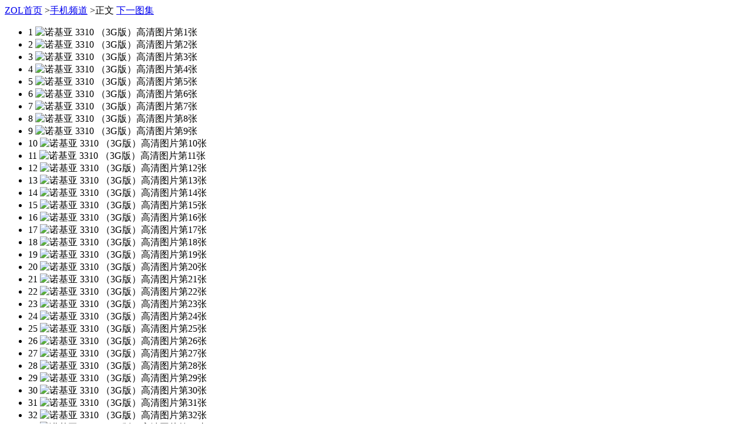

--- FILE ---
content_type: text/html; charset=gbk
request_url: https://mobile.zol.com.cn/slide/661/6615384_1.html
body_size: 7905
content:
<!DOCTYPE html PUBLIC "-//W3C//DTD XHTML 1.0 Transitional//EN" "http://www.w3.org/TR/xhtml1/DTD/xhtml1-transitional.dtd">
<html xmlns="http://www.w3.org/1999/xhtml">
<head>
  
<meta http-equiv="Content-Type" charset="GBK">
<meta http-equiv="imagetoolbar" content="no">
<title>诺基亚 3310 （3G版）【高清图】不适合老人用?34图看懂诺基亚3310 3G版-手机频道</title>
<meta name="keywords" content="诺基亚 3310 （3G版）高清图片">
<meta name="description" content="【中关村在线】为您精选34张诺基亚 3310 （3G版）高清图片，包括诺基亚 3310 （3G版）局部细节图、诺基亚 3310 （3G版）拍照效果图、诺基亚 3310 （3G版）界面图、诺基亚 3310 （3G版）整体外观图等海量高清美图供您欣赏，链接更多点击中关村在线！">
<script type="text/javascript" src="//icon.zol-img.com.cn/getcook.js?2015"></script>
<link href="//icon.zol-img.com.cn/article/css/slide2017.css" rel="stylesheet" />
<meta http-equiv="mobile-agent" content="format=html5; url= //m.zol.com.cn/slide/6615384.html"/><script type="text/javascript">
if(/AppleWebKit.*Mobile/i.test(navigator.userAgent) || (/MIDP|SymbianOS|NOKIA|SAMSUNG|LG|NEC|TCL|Alcatel|BIRD|DBTEL|Dopod|PHILIPS|HAIER|LENOVO|MOT-|Nokia|SonyEricsson|SIE-|Amoi|ZTE/.test(navigator.userAgent))){
if(window.location.href.indexOf("?via=")<0){
try{
if(/Android|Windows Phone|webOS|iPhone|iPod|BlackBerry/i.test(navigator.userAgent)){
var tmp = location.href.match(/([0-9]+)_1.html/i);
window.location.href="//m.zol.com.cn/slide/"+ tmp["1"]+".html?via=slide";
}
}catch(e){}
}
}
</script><script>
var tokens = 'd3f406240453d3bb7594a48d2f5eb7f1';
var __publicNavWidth=1200;
document.domain     = "zol.com.cn";
var contentShrot     = "17年前的2000年10月，诺基亚发布了黑白屏幕的诺基亚3310，这款手机的全球销量超1亿部，创下当时的记录，也是诺基亚经典机型之一。17年后，这款经典的给很多人留下美好回忆的诺基亚3310升级后重新回归市场，一起来看下";
var isLongCon         = true;
var showPro         = false;
var comment_url = '//comments.zol.com.cn/iframe_comment_live15.php?pagesize=20&kindid=12&articleid=6615384&from=45&floormax=1';
var temp_doc_root_id = 6615384;
var slidePicDetail = {"totalNum":34,"list":[{"picId":"65848","indexImgSrc":"https:\/\/doc-fd.zol-img.com.cn\/g5\/M00\/09\/06\/ChMkJ1nupFeId0PXAACFQrA-rVsAAhgcwKO9mEAAIVa670.jpg","smallImgSrc":"https:\/\/doc-fd.zol-img.com.cn\/t_s92x67c2\/g5\/M00\/09\/06\/ChMkJ1nupFeId0PXAACFQrA-rVsAAhgcwKO9mEAAIVa670.jpg","smallImgAlt":"","originImgSrc":"https:\/\/doc-fd.zol-img.com.cn\/g5\/M00\/09\/06\/ChMkJ1nupFeId0PXAACFQrA-rVsAAhgcwKO9mEAAIVa670.jpg","imgWidth":0,"imgHeight":0},{"picId":"65847","indexImgSrc":"https:\/\/doc-fd.zol-img.com.cn\/g5\/M00\/09\/06\/ChMkJ1nupFeIcWDZAADB1lQokU0AAhgcwKOGlUAAMHu917.jpg","smallImgSrc":"https:\/\/doc-fd.zol-img.com.cn\/t_s92x67c2\/g5\/M00\/09\/06\/ChMkJ1nupFeIcWDZAADB1lQokU0AAhgcwKOGlUAAMHu917.jpg","smallImgAlt":"","originImgSrc":"https:\/\/doc-fd.zol-img.com.cn\/g5\/M00\/09\/06\/ChMkJ1nupFeIcWDZAADB1lQokU0AAhgcwKOGlUAAMHu917.jpg","imgWidth":0,"imgHeight":0},{"picId":"65850","indexImgSrc":"https:\/\/doc-fd.zol-img.com.cn\/g5\/M00\/09\/06\/ChMkJ1nupFeIdzveAAGksiiqy1sAAhgcwKQhDgAAaTK828.jpg","smallImgSrc":"https:\/\/doc-fd.zol-img.com.cn\/t_s92x67c2\/g5\/M00\/09\/06\/ChMkJ1nupFeIdzveAAGksiiqy1sAAhgcwKQhDgAAaTK828.jpg","smallImgAlt":"","originImgSrc":"https:\/\/doc-fd.zol-img.com.cn\/g5\/M00\/09\/06\/ChMkJ1nupFeIdzveAAGksiiqy1sAAhgcwKQhDgAAaTK828.jpg","imgWidth":0,"imgHeight":0},{"picId":"65849","indexImgSrc":"https:\/\/doc-fd.zol-img.com.cn\/g5\/M00\/09\/06\/ChMkJ1nupFeIfPBJAAEIZZFQ368AAhgcwKPe7sAAQh9480.jpg","smallImgSrc":"https:\/\/doc-fd.zol-img.com.cn\/t_s92x67c2\/g5\/M00\/09\/06\/ChMkJ1nupFeIfPBJAAEIZZFQ368AAhgcwKPe7sAAQh9480.jpg","smallImgAlt":"","originImgSrc":"https:\/\/doc-fd.zol-img.com.cn\/g5\/M00\/09\/06\/ChMkJ1nupFeIfPBJAAEIZZFQ368AAhgcwKPe7sAAQh9480.jpg","imgWidth":0,"imgHeight":0},{"picId":"65852","indexImgSrc":"https:\/\/doc-fd.zol-img.com.cn\/g5\/M00\/09\/06\/ChMkJlnupFiIZAx0AAD0Kspk0ZUAAhgcwKTiaAAAPRC410.jpg","smallImgSrc":"https:\/\/doc-fd.zol-img.com.cn\/t_s92x67c2\/g5\/M00\/09\/06\/ChMkJlnupFiIZAx0AAD0Kspk0ZUAAhgcwKTiaAAAPRC410.jpg","smallImgAlt":"","originImgSrc":"https:\/\/doc-fd.zol-img.com.cn\/g5\/M00\/09\/06\/ChMkJlnupFiIZAx0AAD0Kspk0ZUAAhgcwKTiaAAAPRC410.jpg","imgWidth":0,"imgHeight":0},{"picId":"65851","indexImgSrc":"https:\/\/doc-fd.zol-img.com.cn\/g5\/M00\/09\/06\/ChMkJlnupFiICPxsAADfAefzmZsAAhgcwKSqocAAN8Z170.jpg","smallImgSrc":"https:\/\/doc-fd.zol-img.com.cn\/t_s92x67c2\/g5\/M00\/09\/06\/ChMkJlnupFiICPxsAADfAefzmZsAAhgcwKSqocAAN8Z170.jpg","smallImgAlt":"","originImgSrc":"https:\/\/doc-fd.zol-img.com.cn\/g5\/M00\/09\/06\/ChMkJlnupFiICPxsAADfAefzmZsAAhgcwKSqocAAN8Z170.jpg","imgWidth":0,"imgHeight":0},{"picId":"65853","indexImgSrc":"https:\/\/doc-fd.zol-img.com.cn\/g5\/M00\/09\/06\/ChMkJ1nupFiIENgqAACYk2FObXAAAhgcwKUfeIAAJir344.jpg","smallImgSrc":"https:\/\/doc-fd.zol-img.com.cn\/t_s92x67c2\/g5\/M00\/09\/06\/ChMkJ1nupFiIENgqAACYk2FObXAAAhgcwKUfeIAAJir344.jpg","smallImgAlt":"","originImgSrc":"https:\/\/doc-fd.zol-img.com.cn\/g5\/M00\/09\/06\/ChMkJ1nupFiIENgqAACYk2FObXAAAhgcwKUfeIAAJir344.jpg","imgWidth":0,"imgHeight":0},{"picId":"65855","indexImgSrc":"https:\/\/doc-fd.zol-img.com.cn\/g5\/M00\/09\/06\/ChMkJlnupFiIc253AADYG-YSXoUAAhgcwKV6HAAANgz618.jpg","smallImgSrc":"https:\/\/doc-fd.zol-img.com.cn\/t_s92x67c2\/g5\/M00\/09\/06\/ChMkJlnupFiIc253AADYG-YSXoUAAhgcwKV6HAAANgz618.jpg","smallImgAlt":"","originImgSrc":"https:\/\/doc-fd.zol-img.com.cn\/g5\/M00\/09\/06\/ChMkJlnupFiIc253AADYG-YSXoUAAhgcwKV6HAAANgz618.jpg","imgWidth":0,"imgHeight":0},{"picId":"65854","indexImgSrc":"https:\/\/doc-fd.zol-img.com.cn\/g5\/M00\/09\/06\/ChMkJlnupFiITX4IAAC2SkHZkPkAAhgcwKVMg4AALZi489.jpg","smallImgSrc":"https:\/\/doc-fd.zol-img.com.cn\/t_s92x67c2\/g5\/M00\/09\/06\/ChMkJlnupFiITX4IAAC2SkHZkPkAAhgcwKVMg4AALZi489.jpg","smallImgAlt":"","originImgSrc":"https:\/\/doc-fd.zol-img.com.cn\/g5\/M00\/09\/06\/ChMkJlnupFiITX4IAAC2SkHZkPkAAhgcwKVMg4AALZi489.jpg","imgWidth":0,"imgHeight":0},{"picId":"65856","indexImgSrc":"https:\/\/doc-fd.zol-img.com.cn\/g5\/M00\/09\/06\/ChMkJlnupFmICQHMAADRw4vyCTUAAhgcwKWwKMAANHb929.jpg","smallImgSrc":"https:\/\/doc-fd.zol-img.com.cn\/t_s92x67c2\/g5\/M00\/09\/06\/ChMkJlnupFmICQHMAADRw4vyCTUAAhgcwKWwKMAANHb929.jpg","smallImgAlt":"","originImgSrc":"https:\/\/doc-fd.zol-img.com.cn\/g5\/M00\/09\/06\/ChMkJlnupFmICQHMAADRw4vyCTUAAhgcwKWwKMAANHb929.jpg","imgWidth":0,"imgHeight":0},{"picId":"65858","indexImgSrc":"https:\/\/doc-fd.zol-img.com.cn\/g5\/M00\/09\/06\/ChMkJ1nupFiIFBDFAAEj0L1vB1QAAhgcwKXqIcAASPo391.jpg","smallImgSrc":"https:\/\/doc-fd.zol-img.com.cn\/t_s92x67c2\/g5\/M00\/09\/06\/ChMkJ1nupFiIFBDFAAEj0L1vB1QAAhgcwKXqIcAASPo391.jpg","smallImgAlt":"","originImgSrc":"https:\/\/doc-fd.zol-img.com.cn\/g5\/M00\/09\/06\/ChMkJ1nupFiIFBDFAAEj0L1vB1QAAhgcwKXqIcAASPo391.jpg","imgWidth":0,"imgHeight":0},{"picId":"65857","indexImgSrc":"https:\/\/doc-fd.zol-img.com.cn\/g5\/M00\/09\/06\/ChMkJlnupFmIbGs9AAEJ3vXBi7MAAhgcwKYzG8AAQn2279.jpg","smallImgSrc":"https:\/\/doc-fd.zol-img.com.cn\/t_s92x67c2\/g5\/M00\/09\/06\/ChMkJlnupFmIbGs9AAEJ3vXBi7MAAhgcwKYzG8AAQn2279.jpg","smallImgAlt":"","originImgSrc":"https:\/\/doc-fd.zol-img.com.cn\/g5\/M00\/09\/06\/ChMkJlnupFmIbGs9AAEJ3vXBi7MAAhgcwKYzG8AAQn2279.jpg","imgWidth":0,"imgHeight":0},{"picId":"65859","indexImgSrc":"https:\/\/doc-fd.zol-img.com.cn\/g5\/M00\/09\/06\/ChMkJ1nupFiIX_-pAACfJwYx2SYAAhgcwKZ1mUAAJ8_097.jpg","smallImgSrc":"https:\/\/doc-fd.zol-img.com.cn\/t_s92x67c2\/g5\/M00\/09\/06\/ChMkJ1nupFiIX_-pAACfJwYx2SYAAhgcwKZ1mUAAJ8_097.jpg","smallImgAlt":"","originImgSrc":"https:\/\/doc-fd.zol-img.com.cn\/g5\/M00\/09\/06\/ChMkJ1nupFiIX_-pAACfJwYx2SYAAhgcwKZ1mUAAJ8_097.jpg","imgWidth":0,"imgHeight":0},{"picId":"65860","indexImgSrc":"https:\/\/doc-fd.zol-img.com.cn\/g5\/M00\/09\/06\/ChMkJ1nupFiIHAkxAAEetnbkrhgAAhgcwKadaQAAR7O676.jpg","smallImgSrc":"https:\/\/doc-fd.zol-img.com.cn\/t_s92x67c2\/g5\/M00\/09\/06\/ChMkJ1nupFiIHAkxAAEetnbkrhgAAhgcwKadaQAAR7O676.jpg","smallImgAlt":"","originImgSrc":"https:\/\/doc-fd.zol-img.com.cn\/g5\/M00\/09\/06\/ChMkJ1nupFiIHAkxAAEetnbkrhgAAhgcwKadaQAAR7O676.jpg","imgWidth":0,"imgHeight":0},{"picId":"65861","indexImgSrc":"https:\/\/doc-fd.zol-img.com.cn\/g5\/M00\/09\/06\/ChMkJlnupFmILJnkAACNY69--G4AAhgcwKblHIAAI17343.jpg","smallImgSrc":"https:\/\/doc-fd.zol-img.com.cn\/t_s92x67c2\/g5\/M00\/09\/06\/ChMkJlnupFmILJnkAACNY69--G4AAhgcwKblHIAAI17343.jpg","smallImgAlt":"","originImgSrc":"https:\/\/doc-fd.zol-img.com.cn\/g5\/M00\/09\/06\/ChMkJlnupFmILJnkAACNY69--G4AAhgcwKblHIAAI17343.jpg","imgWidth":0,"imgHeight":0},{"picId":"65862","indexImgSrc":"https:\/\/doc-fd.zol-img.com.cn\/g5\/M00\/09\/06\/ChMkJlnupFmIKje1AABY1M2Rg9IAAhgcwKcIe0AAFjs645.jpg","smallImgSrc":"https:\/\/doc-fd.zol-img.com.cn\/t_s92x67c2\/g5\/M00\/09\/06\/ChMkJlnupFmIKje1AABY1M2Rg9IAAhgcwKcIe0AAFjs645.jpg","smallImgAlt":"","originImgSrc":"https:\/\/doc-fd.zol-img.com.cn\/g5\/M00\/09\/06\/ChMkJlnupFmIKje1AABY1M2Rg9IAAhgcwKcIe0AAFjs645.jpg","imgWidth":0,"imgHeight":0},{"picId":"65864","indexImgSrc":"https:\/\/doc-fd.zol-img.com.cn\/g5\/M00\/09\/06\/ChMkJ1nupFmIERo2AACSUwCaf6YAAhgcwKgEHQAAJJr151.jpg","smallImgSrc":"https:\/\/doc-fd.zol-img.com.cn\/t_s92x67c2\/g5\/M00\/09\/06\/ChMkJ1nupFmIERo2AACSUwCaf6YAAhgcwKgEHQAAJJr151.jpg","smallImgAlt":"","originImgSrc":"https:\/\/doc-fd.zol-img.com.cn\/g5\/M00\/09\/06\/ChMkJ1nupFmIERo2AACSUwCaf6YAAhgcwKgEHQAAJJr151.jpg","imgWidth":0,"imgHeight":0},{"picId":"65863","indexImgSrc":"https:\/\/doc-fd.zol-img.com.cn\/g5\/M00\/09\/06\/ChMkJlnupFmIc86HAAB15j5K_yQAAhgcwKdqAcAAHX-254.jpg","smallImgSrc":"https:\/\/doc-fd.zol-img.com.cn\/t_s92x67c2\/g5\/M00\/09\/06\/ChMkJlnupFmIc86HAAB15j5K_yQAAhgcwKdqAcAAHX-254.jpg","smallImgAlt":"","originImgSrc":"https:\/\/doc-fd.zol-img.com.cn\/g5\/M00\/09\/06\/ChMkJlnupFmIc86HAAB15j5K_yQAAhgcwKdqAcAAHX-254.jpg","imgWidth":0,"imgHeight":0},{"picId":"65865","indexImgSrc":"https:\/\/doc-fd.zol-img.com.cn\/g5\/M00\/09\/06\/ChMkJ1nupFmIB468AABUnMoMPZkAAhgcwKgot8AAFS0906.jpg","smallImgSrc":"https:\/\/doc-fd.zol-img.com.cn\/t_s92x67c2\/g5\/M00\/09\/06\/ChMkJ1nupFmIB468AABUnMoMPZkAAhgcwKgot8AAFS0906.jpg","smallImgAlt":"","originImgSrc":"https:\/\/doc-fd.zol-img.com.cn\/g5\/M00\/09\/06\/ChMkJ1nupFmIB468AABUnMoMPZkAAhgcwKgot8AAFS0906.jpg","imgWidth":0,"imgHeight":0},{"picId":"65866","indexImgSrc":"https:\/\/doc-fd.zol-img.com.cn\/g5\/M00\/09\/06\/ChMkJ1nupFmIB6b5AAC6WLwsbOAAAhgcwKiAPsAALpw615.jpg","smallImgSrc":"https:\/\/doc-fd.zol-img.com.cn\/t_s92x67c2\/g5\/M00\/09\/06\/ChMkJ1nupFmIB6b5AAC6WLwsbOAAAhgcwKiAPsAALpw615.jpg","smallImgAlt":"","originImgSrc":"https:\/\/doc-fd.zol-img.com.cn\/g5\/M00\/09\/06\/ChMkJ1nupFmIB6b5AAC6WLwsbOAAAhgcwKiAPsAALpw615.jpg","imgWidth":0,"imgHeight":0},{"picId":"65868","indexImgSrc":"https:\/\/doc-fd.zol-img.com.cn\/g5\/M00\/09\/06\/ChMkJlnupFmIbRn6AACZj7-zW38AAhgcwKkTVIAAJmn635.jpg","smallImgSrc":"https:\/\/doc-fd.zol-img.com.cn\/t_s92x67c2\/g5\/M00\/09\/06\/ChMkJlnupFmIbRn6AACZj7-zW38AAhgcwKkTVIAAJmn635.jpg","smallImgAlt":"","originImgSrc":"https:\/\/doc-fd.zol-img.com.cn\/g5\/M00\/09\/06\/ChMkJlnupFmIbRn6AACZj7-zW38AAhgcwKkTVIAAJmn635.jpg","imgWidth":0,"imgHeight":0},{"picId":"65867","indexImgSrc":"https:\/\/doc-fd.zol-img.com.cn\/g5\/M00\/09\/06\/ChMkJlnupFmIDEsAAACKVN3nzXwAAhgcwKjwuYAAIps394.jpg","smallImgSrc":"https:\/\/doc-fd.zol-img.com.cn\/t_s92x67c2\/g5\/M00\/09\/06\/ChMkJlnupFmIDEsAAACKVN3nzXwAAhgcwKjwuYAAIps394.jpg","smallImgAlt":"","originImgSrc":"https:\/\/doc-fd.zol-img.com.cn\/g5\/M00\/09\/06\/ChMkJlnupFmIDEsAAACKVN3nzXwAAhgcwKjwuYAAIps394.jpg","imgWidth":0,"imgHeight":0},{"picId":"65869","indexImgSrc":"https:\/\/doc-fd.zol-img.com.cn\/g5\/M00\/09\/06\/ChMkJ1nupFmIVxWcAAC_SVfaxxUAAhgcwKlqVoAAL9h385.jpg","smallImgSrc":"https:\/\/doc-fd.zol-img.com.cn\/t_s92x67c2\/g5\/M00\/09\/06\/ChMkJ1nupFmIVxWcAAC_SVfaxxUAAhgcwKlqVoAAL9h385.jpg","smallImgAlt":"","originImgSrc":"https:\/\/doc-fd.zol-img.com.cn\/g5\/M00\/09\/06\/ChMkJ1nupFmIVxWcAAC_SVfaxxUAAhgcwKlqVoAAL9h385.jpg","imgWidth":0,"imgHeight":0},{"picId":"65871","indexImgSrc":"https:\/\/doc-fd.zol-img.com.cn\/g5\/M00\/09\/06\/ChMkJlnupFqIbIJYAABzLggnWyMAAhgcwKoOxYAAHNG313.jpg","smallImgSrc":"https:\/\/doc-fd.zol-img.com.cn\/t_s92x67c2\/g5\/M00\/09\/06\/ChMkJlnupFqIbIJYAABzLggnWyMAAhgcwKoOxYAAHNG313.jpg","smallImgAlt":"","originImgSrc":"https:\/\/doc-fd.zol-img.com.cn\/g5\/M00\/09\/06\/ChMkJlnupFqIbIJYAABzLggnWyMAAhgcwKoOxYAAHNG313.jpg","imgWidth":0,"imgHeight":0},{"picId":"65870","indexImgSrc":"https:\/\/doc-fd.zol-img.com.cn\/g5\/M00\/09\/06\/ChMkJ1nupFmIK0IvAABlfiJQCU4AAhgcwKn1YAAAGWW413.jpg","smallImgSrc":"https:\/\/doc-fd.zol-img.com.cn\/t_s92x67c2\/g5\/M00\/09\/06\/ChMkJ1nupFmIK0IvAABlfiJQCU4AAhgcwKn1YAAAGWW413.jpg","smallImgAlt":"","originImgSrc":"https:\/\/doc-fd.zol-img.com.cn\/g5\/M00\/09\/06\/ChMkJ1nupFmIK0IvAABlfiJQCU4AAhgcwKn1YAAAGWW413.jpg","imgWidth":0,"imgHeight":0},{"picId":"65872","indexImgSrc":"https:\/\/doc-fd.zol-img.com.cn\/g5\/M00\/09\/06\/ChMkJlnupFqIIBHqAABsQjffwIYAAhgcwKpUWkAAGxa782.jpg","smallImgSrc":"https:\/\/doc-fd.zol-img.com.cn\/t_s92x67c2\/g5\/M00\/09\/06\/ChMkJlnupFqIIBHqAABsQjffwIYAAhgcwKpUWkAAGxa782.jpg","smallImgAlt":"","originImgSrc":"https:\/\/doc-fd.zol-img.com.cn\/g5\/M00\/09\/06\/ChMkJlnupFqIIBHqAABsQjffwIYAAhgcwKpUWkAAGxa782.jpg","imgWidth":0,"imgHeight":0},{"picId":"65874","indexImgSrc":"https:\/\/doc-fd.zol-img.com.cn\/g5\/M00\/09\/06\/ChMkJlnupFqIUUdqAADsM5_-O-0AAhgcwKrY7QAAOxL306.jpg","smallImgSrc":"https:\/\/doc-fd.zol-img.com.cn\/t_s92x67c2\/g5\/M00\/09\/06\/ChMkJlnupFqIUUdqAADsM5_-O-0AAhgcwKrY7QAAOxL306.jpg","smallImgAlt":"","originImgSrc":"https:\/\/doc-fd.zol-img.com.cn\/g5\/M00\/09\/06\/ChMkJlnupFqIUUdqAADsM5_-O-0AAhgcwKrY7QAAOxL306.jpg","imgWidth":0,"imgHeight":0},{"picId":"65873","indexImgSrc":"https:\/\/doc-fd.zol-img.com.cn\/g5\/M00\/09\/06\/ChMkJ1nupFmIDXM9AACSvSBeTG8AAhgcwKq0N8AAJLV549.jpg","smallImgSrc":"https:\/\/doc-fd.zol-img.com.cn\/t_s92x67c2\/g5\/M00\/09\/06\/ChMkJ1nupFmIDXM9AACSvSBeTG8AAhgcwKq0N8AAJLV549.jpg","smallImgAlt":"","originImgSrc":"https:\/\/doc-fd.zol-img.com.cn\/g5\/M00\/09\/06\/ChMkJ1nupFmIDXM9AACSvSBeTG8AAhgcwKq0N8AAJLV549.jpg","imgWidth":0,"imgHeight":0},{"picId":"65875","indexImgSrc":"https:\/\/doc-fd.zol-img.com.cn\/g5\/M00\/09\/06\/ChMkJ1nupFmIQUg2AADnuCeo6LwAAhgcwKsT_8AAOfQ013.jpg","smallImgSrc":"https:\/\/doc-fd.zol-img.com.cn\/t_s92x67c2\/g5\/M00\/09\/06\/ChMkJ1nupFmIQUg2AADnuCeo6LwAAhgcwKsT_8AAOfQ013.jpg","smallImgAlt":"","originImgSrc":"https:\/\/doc-fd.zol-img.com.cn\/g5\/M00\/09\/06\/ChMkJ1nupFmIQUg2AADnuCeo6LwAAhgcwKsT_8AAOfQ013.jpg","imgWidth":0,"imgHeight":0},{"picId":"65876","indexImgSrc":"https:\/\/doc-fd.zol-img.com.cn\/g5\/M00\/09\/06\/ChMkJlnupF6ICrMVAAD-NjlKY84AAhgcwK7atUAAP5O391.jpg","smallImgSrc":"https:\/\/doc-fd.zol-img.com.cn\/t_s92x67c2\/g5\/M00\/09\/06\/ChMkJlnupF6ICrMVAAD-NjlKY84AAhgcwK7atUAAP5O391.jpg","smallImgAlt":"","originImgSrc":"https:\/\/doc-fd.zol-img.com.cn\/g5\/M00\/09\/06\/ChMkJlnupF6ICrMVAAD-NjlKY84AAhgcwK7atUAAP5O391.jpg","imgWidth":0,"imgHeight":0},{"picId":"65877","indexImgSrc":"https:\/\/doc-fd.zol-img.com.cn\/g5\/M00\/09\/06\/ChMkJlnupF-ILulbAADbOyoN6HYAAhgcwLfR3cAANtT633.jpg","smallImgSrc":"https:\/\/doc-fd.zol-img.com.cn\/t_s92x67c2\/g5\/M00\/09\/06\/ChMkJlnupF-ILulbAADbOyoN6HYAAhgcwLfR3cAANtT633.jpg","smallImgAlt":"","originImgSrc":"https:\/\/doc-fd.zol-img.com.cn\/g5\/M00\/09\/06\/ChMkJlnupF-ILulbAADbOyoN6HYAAhgcwLfR3cAANtT633.jpg","imgWidth":0,"imgHeight":0},{"picId":"65878","indexImgSrc":"https:\/\/doc-fd.zol-img.com.cn\/g5\/M00\/09\/06\/ChMkJ1nupF-IZB3CAADiTNDaUJcAAhgcwLgIsoAAOJk624.jpg","smallImgSrc":"https:\/\/doc-fd.zol-img.com.cn\/t_s92x67c2\/g5\/M00\/09\/06\/ChMkJ1nupF-IZB3CAADiTNDaUJcAAhgcwLgIsoAAOJk624.jpg","smallImgAlt":"","originImgSrc":"https:\/\/doc-fd.zol-img.com.cn\/g5\/M00\/09\/06\/ChMkJ1nupF-IZB3CAADiTNDaUJcAAhgcwLgIsoAAOJk624.jpg","imgWidth":0,"imgHeight":0},{"picId":"65879","indexImgSrc":"https:\/\/doc-fd.zol-img.com.cn\/g5\/M00\/09\/06\/ChMkJ1nupGGIUV8HAADRjDP1HbsAAhgcwLoQyYAANGk241.jpg","smallImgSrc":"https:\/\/doc-fd.zol-img.com.cn\/t_s92x67c2\/g5\/M00\/09\/06\/ChMkJ1nupGGIUV8HAADRjDP1HbsAAhgcwLoQyYAANGk241.jpg","smallImgAlt":"","originImgSrc":"https:\/\/doc-fd.zol-img.com.cn\/g5\/M00\/09\/06\/ChMkJ1nupGGIUV8HAADRjDP1HbsAAhgcwLoQyYAANGk241.jpg","imgWidth":0,"imgHeight":0},{"picId":"65880","indexImgSrc":"https:\/\/doc-fd.zol-img.com.cn\/g5\/M00\/09\/06\/ChMkJlnupGOIb6-aAADel9uiFYIAAhgcwLvjoYAAN6v933.jpg","smallImgSrc":"https:\/\/doc-fd.zol-img.com.cn\/t_s92x67c2\/g5\/M00\/09\/06\/ChMkJlnupGOIb6-aAADel9uiFYIAAhgcwLvjoYAAN6v933.jpg","smallImgAlt":"","originImgSrc":"https:\/\/doc-fd.zol-img.com.cn\/g5\/M00\/09\/06\/ChMkJlnupGOIb6-aAADel9uiFYIAAhgcwLvjoYAAN6v933.jpg","imgWidth":0,"imgHeight":0}]};var slidePicTitle = "【高清图片】不适合老人用?34图看懂诺基亚3310 3G版######-ZOL手机频道";</script>
<script type="text/javascript">var temp_next_group_url="/slide/661/6614530_1.html";var temp_prev_group_url="/slide/661/6615844_1.html";var temp_class_id="74";var temp_document_id="6615384";var temp_pic_width="";var temp_pic_height="";var temp_pic_index="";var temp_total_num="";var temp_root_url="//mobile.zol.com.cn/661/6615384.html";var temp_doc_exttag="2017,2018";var temp_rel_hardware_id="1184134";var temp_doc_class_tag_ids="11637,12454,13423,13479,13480";var temp_title="不适合老人用?34图看懂诺基亚3310 3G版";</script>
</head>
<script type="text/javascript" src="//p.zol-img.com.cn/link/article_pics.js?123"></script>

<body>
<!--head-->
<div class="see-head clearfix">
<div class="fl clearfix crumb-l-hide">
<div class="crumb-left">
<a href="//www.zol.com.cn" target="_blank" class="logo">ZOL首页</a> &gt;<a href="//mobile.zol.com.cn" target="_blank">手机频道</a> &gt;<span>正文</span><!--tt-->
<a href="/slide/661/6614530_1.html" class="tutie" target='_blank'>下一图集</a>

</div>
<div class="thumb">
<!--切换缩略图   -->
<ul class="thumb-list">
<li class="rels" relnow="1">
<label>1</label>
<span><i></i><img alt="诺基亚 3310 （3G版）高清图片第1张" .src="https://doc-fd.zol-img.com.cn/t_s92x67c2/g5/M00/09/06/ChMkJ1nupFeId0PXAACFQrA-rVsAAhgcwKO9mEAAIVa670.jpg" width="92" height="67"></span>
</li><li class="rels" relnow="2">
<label>2</label>
<span><i></i><img alt="诺基亚 3310 （3G版）高清图片第2张" .src="https://doc-fd.zol-img.com.cn/t_s92x67c2/g5/M00/09/06/ChMkJ1nupFeIcWDZAADB1lQokU0AAhgcwKOGlUAAMHu917.jpg" width="92" height="67"></span>
</li><li class="rels" relnow="3">
<label>3</label>
<span><i></i><img alt="诺基亚 3310 （3G版）高清图片第3张" .src="https://doc-fd.zol-img.com.cn/t_s92x67c2/g5/M00/09/06/ChMkJ1nupFeIdzveAAGksiiqy1sAAhgcwKQhDgAAaTK828.jpg" width="92" height="67"></span>
</li><li class="rels" relnow="4">
<label>4</label>
<span><i></i><img alt="诺基亚 3310 （3G版）高清图片第4张" .src="https://doc-fd.zol-img.com.cn/t_s92x67c2/g5/M00/09/06/ChMkJ1nupFeIfPBJAAEIZZFQ368AAhgcwKPe7sAAQh9480.jpg" width="92" height="67"></span>
</li><li class="rels" relnow="5">
<label>5</label>
<span><i></i><img alt="诺基亚 3310 （3G版）高清图片第5张" .src="https://doc-fd.zol-img.com.cn/t_s92x67c2/g5/M00/09/06/ChMkJlnupFiIZAx0AAD0Kspk0ZUAAhgcwKTiaAAAPRC410.jpg" width="92" height="67"></span>
</li><li class="rels hideTop hideShow" relnow="6">
<label>6</label>
<span><i></i><img alt="诺基亚 3310 （3G版）高清图片第6张" .src="https://doc-fd.zol-img.com.cn/t_s92x67c2/g5/M00/09/06/ChMkJlnupFiICPxsAADfAefzmZsAAhgcwKSqocAAN8Z170.jpg" width="92" height="67"></span>
</li><li class="rels hideTop hideShow" relnow="7">
<label>7</label>
<span><i></i><img alt="诺基亚 3310 （3G版）高清图片第7张" .src="https://doc-fd.zol-img.com.cn/t_s92x67c2/g5/M00/09/06/ChMkJ1nupFiIENgqAACYk2FObXAAAhgcwKUfeIAAJir344.jpg" width="92" height="67"></span>
</li><li class="rels hideTop hideShow" relnow="8">
<label>8</label>
<span><i></i><img alt="诺基亚 3310 （3G版）高清图片第8张" .src="https://doc-fd.zol-img.com.cn/t_s92x67c2/g5/M00/09/06/ChMkJlnupFiIc253AADYG-YSXoUAAhgcwKV6HAAANgz618.jpg" width="92" height="67"></span>
</li><li class="rels hideTop hideShow" relnow="9">
<label>9</label>
<span><i></i><img alt="诺基亚 3310 （3G版）高清图片第9张" .src="https://doc-fd.zol-img.com.cn/t_s92x67c2/g5/M00/09/06/ChMkJlnupFiITX4IAAC2SkHZkPkAAhgcwKVMg4AALZi489.jpg" width="92" height="67"></span>
</li><li class="rels hideTop hideShow" relnow="10">
<label>10</label>
<span><i></i><img alt="诺基亚 3310 （3G版）高清图片第10张" .src="https://doc-fd.zol-img.com.cn/t_s92x67c2/g5/M00/09/06/ChMkJlnupFmICQHMAADRw4vyCTUAAhgcwKWwKMAANHb929.jpg" width="92" height="67"></span>
</li><li class="rels hideTop hideShow" relnow="11">
<label>11</label>
<span><i></i><img alt="诺基亚 3310 （3G版）高清图片第11张" .src="https://doc-fd.zol-img.com.cn/t_s92x67c2/g5/M00/09/06/ChMkJ1nupFiIFBDFAAEj0L1vB1QAAhgcwKXqIcAASPo391.jpg" width="92" height="67"></span>
</li><li class="rels hideTop hideShow" relnow="12">
<label>12</label>
<span><i></i><img alt="诺基亚 3310 （3G版）高清图片第12张" .src="https://doc-fd.zol-img.com.cn/t_s92x67c2/g5/M00/09/06/ChMkJlnupFmIbGs9AAEJ3vXBi7MAAhgcwKYzG8AAQn2279.jpg" width="92" height="67"></span>
</li><li class="rels hideTop hideShow" relnow="13">
<label>13</label>
<span><i></i><img alt="诺基亚 3310 （3G版）高清图片第13张" .src="https://doc-fd.zol-img.com.cn/t_s92x67c2/g5/M00/09/06/ChMkJ1nupFiIX_-pAACfJwYx2SYAAhgcwKZ1mUAAJ8_097.jpg" width="92" height="67"></span>
</li><li class="rels hideTop hideShow" relnow="14">
<label>14</label>
<span><i></i><img alt="诺基亚 3310 （3G版）高清图片第14张" .src="https://doc-fd.zol-img.com.cn/t_s92x67c2/g5/M00/09/06/ChMkJ1nupFiIHAkxAAEetnbkrhgAAhgcwKadaQAAR7O676.jpg" width="92" height="67"></span>
</li><li class="rels hideTop hideShow" relnow="15">
<label>15</label>
<span><i></i><img alt="诺基亚 3310 （3G版）高清图片第15张" .src="https://doc-fd.zol-img.com.cn/t_s92x67c2/g5/M00/09/06/ChMkJlnupFmILJnkAACNY69--G4AAhgcwKblHIAAI17343.jpg" width="92" height="67"></span>
</li><li class="rels hideTop hideShow" relnow="16">
<label>16</label>
<span><i></i><img alt="诺基亚 3310 （3G版）高清图片第16张" .src="https://doc-fd.zol-img.com.cn/t_s92x67c2/g5/M00/09/06/ChMkJlnupFmIKje1AABY1M2Rg9IAAhgcwKcIe0AAFjs645.jpg" width="92" height="67"></span>
</li><li class="rels hideTop hideShow" relnow="17">
<label>17</label>
<span><i></i><img alt="诺基亚 3310 （3G版）高清图片第17张" .src="https://doc-fd.zol-img.com.cn/t_s92x67c2/g5/M00/09/06/ChMkJ1nupFmIERo2AACSUwCaf6YAAhgcwKgEHQAAJJr151.jpg" width="92" height="67"></span>
</li><li class="rels hideTop hideShow" relnow="18">
<label>18</label>
<span><i></i><img alt="诺基亚 3310 （3G版）高清图片第18张" .src="https://doc-fd.zol-img.com.cn/t_s92x67c2/g5/M00/09/06/ChMkJlnupFmIc86HAAB15j5K_yQAAhgcwKdqAcAAHX-254.jpg" width="92" height="67"></span>
</li><li class="rels hideTop hideShow" relnow="19">
<label>19</label>
<span><i></i><img alt="诺基亚 3310 （3G版）高清图片第19张" .src="https://doc-fd.zol-img.com.cn/t_s92x67c2/g5/M00/09/06/ChMkJ1nupFmIB468AABUnMoMPZkAAhgcwKgot8AAFS0906.jpg" width="92" height="67"></span>
</li><li class="rels hideTop hideShow" relnow="20">
<label>20</label>
<span><i></i><img alt="诺基亚 3310 （3G版）高清图片第20张" .src="https://doc-fd.zol-img.com.cn/t_s92x67c2/g5/M00/09/06/ChMkJ1nupFmIB6b5AAC6WLwsbOAAAhgcwKiAPsAALpw615.jpg" width="92" height="67"></span>
</li><li class="rels hideTop hideShow" relnow="21">
<label>21</label>
<span><i></i><img alt="诺基亚 3310 （3G版）高清图片第21张" .src="https://doc-fd.zol-img.com.cn/t_s92x67c2/g5/M00/09/06/ChMkJlnupFmIbRn6AACZj7-zW38AAhgcwKkTVIAAJmn635.jpg" width="92" height="67"></span>
</li><li class="rels hideTop hideShow" relnow="22">
<label>22</label>
<span><i></i><img alt="诺基亚 3310 （3G版）高清图片第22张" .src="https://doc-fd.zol-img.com.cn/t_s92x67c2/g5/M00/09/06/ChMkJlnupFmIDEsAAACKVN3nzXwAAhgcwKjwuYAAIps394.jpg" width="92" height="67"></span>
</li><li class="rels hideTop hideShow" relnow="23">
<label>23</label>
<span><i></i><img alt="诺基亚 3310 （3G版）高清图片第23张" .src="https://doc-fd.zol-img.com.cn/t_s92x67c2/g5/M00/09/06/ChMkJ1nupFmIVxWcAAC_SVfaxxUAAhgcwKlqVoAAL9h385.jpg" width="92" height="67"></span>
</li><li class="rels hideTop hideShow" relnow="24">
<label>24</label>
<span><i></i><img alt="诺基亚 3310 （3G版）高清图片第24张" .src="https://doc-fd.zol-img.com.cn/t_s92x67c2/g5/M00/09/06/ChMkJlnupFqIbIJYAABzLggnWyMAAhgcwKoOxYAAHNG313.jpg" width="92" height="67"></span>
</li><li class="rels hideTop hideShow" relnow="25">
<label>25</label>
<span><i></i><img alt="诺基亚 3310 （3G版）高清图片第25张" .src="https://doc-fd.zol-img.com.cn/t_s92x67c2/g5/M00/09/06/ChMkJ1nupFmIK0IvAABlfiJQCU4AAhgcwKn1YAAAGWW413.jpg" width="92" height="67"></span>
</li><li class="rels hideTop hideShow" relnow="26">
<label>26</label>
<span><i></i><img alt="诺基亚 3310 （3G版）高清图片第26张" .src="https://doc-fd.zol-img.com.cn/t_s92x67c2/g5/M00/09/06/ChMkJlnupFqIIBHqAABsQjffwIYAAhgcwKpUWkAAGxa782.jpg" width="92" height="67"></span>
</li><li class="rels hideTop hideShow" relnow="27">
<label>27</label>
<span><i></i><img alt="诺基亚 3310 （3G版）高清图片第27张" .src="https://doc-fd.zol-img.com.cn/t_s92x67c2/g5/M00/09/06/ChMkJlnupFqIUUdqAADsM5_-O-0AAhgcwKrY7QAAOxL306.jpg" width="92" height="67"></span>
</li><li class="rels hideTop hideShow" relnow="28">
<label>28</label>
<span><i></i><img alt="诺基亚 3310 （3G版）高清图片第28张" .src="https://doc-fd.zol-img.com.cn/t_s92x67c2/g5/M00/09/06/ChMkJ1nupFmIDXM9AACSvSBeTG8AAhgcwKq0N8AAJLV549.jpg" width="92" height="67"></span>
</li><li class="rels hideTop hideShow" relnow="29">
<label>29</label>
<span><i></i><img alt="诺基亚 3310 （3G版）高清图片第29张" .src="https://doc-fd.zol-img.com.cn/t_s92x67c2/g5/M00/09/06/ChMkJ1nupFmIQUg2AADnuCeo6LwAAhgcwKsT_8AAOfQ013.jpg" width="92" height="67"></span>
</li><li class="rels hideTop hideShow" relnow="30">
<label>30</label>
<span><i></i><img alt="诺基亚 3310 （3G版）高清图片第30张" .src="https://doc-fd.zol-img.com.cn/t_s92x67c2/g5/M00/09/06/ChMkJlnupF6ICrMVAAD-NjlKY84AAhgcwK7atUAAP5O391.jpg" width="92" height="67"></span>
</li><li class="rels hideTop hideShow" relnow="31">
<label>31</label>
<span><i></i><img alt="诺基亚 3310 （3G版）高清图片第31张" .src="https://doc-fd.zol-img.com.cn/t_s92x67c2/g5/M00/09/06/ChMkJlnupF-ILulbAADbOyoN6HYAAhgcwLfR3cAANtT633.jpg" width="92" height="67"></span>
</li><li class="rels hideTop hideShow" relnow="32">
<label>32</label>
<span><i></i><img alt="诺基亚 3310 （3G版）高清图片第32张" .src="https://doc-fd.zol-img.com.cn/t_s92x67c2/g5/M00/09/06/ChMkJ1nupF-IZB3CAADiTNDaUJcAAhgcwLgIsoAAOJk624.jpg" width="92" height="67"></span>
</li><li class="rels hideTop hideShow" relnow="33">
<label>33</label>
<span><i></i><img alt="诺基亚 3310 （3G版）高清图片第33张" .src="https://doc-fd.zol-img.com.cn/t_s92x67c2/g5/M00/09/06/ChMkJ1nupGGIUV8HAADRjDP1HbsAAhgcwLoQyYAANGk241.jpg" width="92" height="67"></span>
</li><li class="ellipsis">...</li><li class="rels" relnow="34">
<label>34</label>
<span><i></i><img alt="诺基亚 3310 （3G版）高清图片第34张" .src="https://doc-fd.zol-img.com.cn/t_s92x67c2/g5/M00/09/06/ChMkJlnupGOIb6-aAADel9uiFYIAAhgcwLvjoYAAN6v933.jpg" width="92" height="67"></span>
</li>                  
</ul>
<a href="javascript:;" target="_self" class="fold"></a>  
</div>
</div>
<div class="crumb-right clearfix">
<div class="crumb-login fr">
<a href="javascript:;" target="_self" class="login" data-role="user-login" id="user-login">登录</a>&#160;
<span>|</span>&#160;
<a href="//service.zol.com.cn/user/login.php?type=reg" class="login-regist">注册</a>
</div>
<div class="loginUser">
<a href="javascript:;" target="_self" class="userName"></a><span>|</span><a href="javascript:;" target="_self" class="goout">退出</a>
</div>
<div class="crumb-list fr"> <a href="//mobile.zol.com.cn/photo.shtml" target="_blank">更多图集</a><span>|</span><a href="//tupian.zol.com.cn/jingxuan/" target="_blank">图赏精选</a> <span>|</span><a href="//desk.zol.com.cn/pubuliu/" target="_blank">壁纸</a> <span>|</span><a href="//bbs.zol.com.cn/dcbbs/jingxuan/#pic1" target="_blank">人像</a><span>|</span><a href="//tupian.zol.com.cn/tushuo/" target="_blank">图说</a><span>|</span></div>
<div class="crumb-share fr -cur" id="titleShareArea">
<p class=share-hd><i></i>分享</p>
<div style="display: none;" class="bdsharebuttonbox bdshare-button-style0-24" data-tag="bdnew-share" bdtext="" bdurl="" bdpic="" bdSinaPic="https://doc-fd.zol-img.com.cn/t_s92x67c2/g5/M00/09/06/ChMkJ1nupFeId0PXAACFQrA-rVsAAhgcwKO9mEAAIVa670.jpg" data-bd-bind="1493287647380">
<a href="javascript:void(0)" target="_self" onclick="setShareCon(this);" class="bds_weixin" data-cmd="weixin" title="分享到微信">微信</a>
<a href="javascript:void(0)" target="_self" onclick="setShareCon(this);" class="bds_tsina" data-cmd="tsina" title="分享到新浪微博">新浪微博</a>
<a href="javascript:void(0)" target="_self" onclick="setShareCon(this);" class="bds_sqq" data-cmd="sqq" title="分享到腾讯好友">QQ</a>
<a href="javascript:void(0)" target="_self" onclick="setShareCon(this);" class="bds_qzone" data-cmd="qzone" title="分享到QQ空间">QQ空间</a>
</div>

</div>
<a class="crumb-article fr" href="//mobile.zol.com.cn/661/6615384.html"><i></i>文章模式</a>
</div>
</div>
<!--main-->
<div class="see-main" id="see-main">

<div class="see-main-photos clearfix">
<!--    left    -->
<div class="main-show-left">
<div class="show-left-img" >
<!-- 大图 -->
<div id="seeMain">
<div class="big-pic-box loading">
<table style="height:100%;width:100%;">
<tr>
<td align="center" style="width:100%;">
<div class="slider-pic-wrap doc-pro-scroe" id="slidePicWrap" data-scoreid="1">
<img src="" class="main-Img" id="bigPicHome" alt="" >
<div class="big-Txt">
<div class="show-fun-box">    
<div class="show-fun-shar"></div>
<div class="show-fun">
<span class="fun-s1" id="likeBtn"></span>
<span class="fun-s2" id="playBtn"></span>
<span class="fun-s3" id="viewOriginalBtn"></span>
</div>
</div>
<div class="slider-txt-wrap" id="sliderTxtWrap">
<div class="sider-txt-bg">
<div class="pics-progress">
<div class="numerator"></div>                        
<div class="denominator"></div>                    
</div>
<div class="slider-txt" id="sliderTxt" style="bottom: 0px; height: 52px; overflow: hidden;">
<p></p>
<span class="slide-down" id="hideTxt"><i class="icon"></i>隐藏</span>
</div>
</div>
<span class="slide-up" id="showTxt"><i class="icon"></i>显示</span>
</div>
</div> 
<div class="photoarea"><span class="cursor-left"></span><span class="cursor-right"></span></div>
</div>
</td> 
</tr>
</table>
</div>
<div class="show-left-prev" id="prevBtn"></div>
<div class="show-left-next" id="nextBtn"></div>
</div>
<!-- 推荐页面容器 -->
<div id="towMainPage"></div>
<textarea id="recommContent" style="display: none;">
<div class="see-end-main">
<div class="see-end-tit">
<span class="see-end-right"><a href="javascript:;" target="_self" class="see-again"><i></i>再看一次</a><em>|</em><a href="//comment.zol.com.cn/12/6615384_0_0_1.html" target=_blank class="see-comment" id="see-comment"><i></i>评论 (6)</a><em>|</em><a href="javascript:;" target="_self" class="see-like"><i></i>喜欢 (12)</a></span>
<span class="see-end-title2">该图集已浏览完毕</span>
</div>
<div class="everSee clearfix">
<div class="everSee-all">大家都在看</div>
</div>
<!--    图片列表    -->
<ul class="see-gall clearfix">
<li class="see-gall-first" id="last_tip_11179174" >
                    <a href="//mobile.zol.com.cn/slide/1117/11179174_1.html" title="真我Neo8 起源白图赏：白玻璃更显层次，质感狠狠越级" target="_blank" class="seegall-list  bai14">
                        <img src="https://doc-fd.zol-img.com.cn/t_s180x135/g8/M00/02/01/ChMkLWlnQtCIGaH1AADrFNIlld0AAHI2ACSD3kAAOss736.jpg" alt="真我Neo8 起源白图赏：白玻璃更显层次，质感狠狠越级" width="215" >
                        <div class="seegall-title">
                            <div class="gall-tit">真我Neo8起源白版本图赏</div>
                            <span class="seegall-ico"></span>
                        </div>
                    </a>
                </li><li class="see-gall-first" id="last_tip_11137106" >
                    <a href="//mobile.zol.com.cn/slide/1113/11137106_1.html" title="红魔 11 AIR美图欣赏：透明美学的轻薄电竞旗舰" target="_blank" class="seegall-list  bai14">
                        <img src="https://doc-fd.zol-img.com.cn/t_s180x135/g8/M00/00/0D/ChMkLWleIEaIHEYAAAGpSRV2Vi0AAHDyALrqhEAAalh493.jpg" alt="红魔 11 AIR美图欣赏：透明美学的轻薄电竞旗舰" width="215" >
                        <div class="seegall-title">
                            <div class="gall-tit">红魔 11 AIR新机美图欣赏</div>
                            <span class="seegall-ico"></span>
                        </div>
                    </a>
                </li>
</ul>

<!-- 推荐、排行 -->
</div>

<div class="end-prev" id="endSeeAgain"></div>
<div target="_blank" class="end-next" id="endSeeNext" data-src="#new">
<a href="/slide/661/6614530_1.html" class="end-pics" style="display: none;">
<span class="end-pics-position">
<img src="https://2c.zol-img.com.cn/product/187_100x75/572/cezvmdomdXFz6.jpg" width="160" height="120" alt="努比亚Z17S首发拆解图赏">
<span>下一图集></span>
</span>
</a>
</div>
</textarea>
<!-- end 推荐页面容器 --> </div>
</div>
<!--right-->
<div class="main-show-right open-right" id="d1">
<span class="trigger-bar"> <i></i>
<span>展<br>开<br>评<br>论</span>
</span>
<div class="big-box-right">
<div class="comment-hide">
<div id="pub-sid" style="height: 2.82051px; top: 1.5757px;"></div>
<div class="comment-section" id="pub-box">
<div class="headline clearfix">
<div class="title">
<h1>
<a href="//mobile.zol.com.cn/661/6615384.html" target="_blank">不适合老人用?34图看懂诺基亚3310 3G版</a>
</h1>
</div>

<div class="author">
作者：
<span class="author-name">
<a href="//author.zol.com.cn/wangye/" target="_blank">王彦恩</a>
</span>
&#160;&#160;2017.10.24</div>
<div class="tag-alink"><a target="_blank" href="/detail_13423/">新机上市</a></div><div class="related-Products">相关产品：<a target="_blank" href="//detail.zol.com.cn/cell_phone/index1184134.shtml">诺基亚 3310 （3G版）</a></div></div>
<!--评论  -->
<div class="enjoy-dis">
<iframe id="commentsIframe" name="commentsIframe" src="" frameborder="0" width="300" height="259" scrolling="no"></iframe>
<div class="ad" style="width:320px;height:250px;display:block;margin:20px 0 0 0;">
<script>
var uid = get_cookie('zol_userid');
var commentSrc = '';
 if (uid) {
commentSrc = '//comment.zol.com.cn/12/g6615384.html';
} else {
commentSrc = '//comment.zol.com.cn/12/g6615384.html?u=1';
}

document.getElementById('commentsIframe').src = commentSrc;
  if (!commentSrc) {
document.getElementById('commentsIframe').height=0
  }
</script>
<script>write_ad('ad_slide_pic_right')</script>
</div>
<div class="hot-pics">
<div class="section-header">
<h2><i class="line"></i><span>热门图集</span></h2>
</div>
<ul class="r-pics-list clearfix"><li><a href="//mobile.zol.com.cn/slide/670/6707299_1.html" target="_blank"><img src="https://doc-fd.zol-img.com.cn/t_s96x72/g5/M00/03/0F/ChMkJ1oyVIqIWHf-AAHifxDRG9gAAjKeAPMX8sAAeKX525.jpg" width="100" height="75" alt="三星Bixby竟致懒癌晚期" /><span>三星Bixby竟致懒癌晚期</span></a></li><li><a href="//mobile.zol.com.cn/slide/668/6687407_1.html" target="_blank"><img src="https://doc-fd.zol-img.com.cn/t_s96x72/g5/M00/0C/01/ChMkJ1ohRpCIKuJiAADS6fJth5QAAirDQCPc14AANMB876.jpg" width="100" height="75" alt="手机套餐谁最值 看完秒懂" /><span>手机套餐谁最值 看完秒懂</span></a></li><li><a href="//mobile.zol.com.cn/slide/658/6582265_1.html" target="_blank"><img src="https://doc-fd.zol-img.com.cn/t_s96x72/g5/M00/0F/08/ChMkJ1nNxeyIELFWAAFfo2BkqQEAAg49wIAedUAAV-7759.jpg" width="100" height="75" alt="曝全面屏一加6概念渲染图" /><span>曝全面屏一加6概念渲染图</span></a></li><li><a href="//mobile.zol.com.cn/slide/645/6456022_1.html" target="_blank"><img src="https://2c.zol-img.com.cn/article/14_96x72/894/liPRXBlTI832.jpg" width="100" height="75" alt="勿忘初心iPhone一代拆解图" /><span>勿忘初心iPhone一代拆解图</span></a></li><li><a href="//mobile.zol.com.cn/slide/668/6681473_1.html" target="_blank"><img src="https://doc-fd.zol-img.com.cn/t_s96x72/g5/M00/0A/09/ChMkJ1oe_KGIf4-IAAF817KdQOAAAilCgIBHoAAAXzv159.jpg" width="100" height="75" alt="真有堆料不加价这等好事？" /><span>真有堆料不加价这等好事？</span></a></li><li><a href="//mobile.zol.com.cn/slide/651/6513980_1.html" target="_blank"><img src="https://doc-fd.zol-img.com.cn/t_s96x72/g5/M00/0B/0F/ChMkJlmRgHaIOp7UAAMnf_puD6QAAfq8QGNHR8AAyeX242.jpg" width="100" height="75" alt="传说iPhone 8多图大合集" /><span>传说iPhone 8多图大合集</span></a></li><li><a href="//mobile.zol.com.cn/slide/670/6709220_1.html" target="_blank"><img src="https://doc-fd.zol-img.com.cn/t_s96x72/g5/M00/04/06/ChMkJ1ozqkqID9IPAAKV-p9mTKIAAjMOQGSHRMAApYS484.jpg" width="100" height="75" alt="高科技创意Gif图集锦 " /><span>高科技创意Gif图集锦 </span></a></li><li><a href="//mobile.zol.com.cn/slide/670/6707615_1.html" target="_blank"><img src="https://doc-fd.zol-img.com.cn/t_s96x72/g5/M00/04/02/ChMkJ1ozIoiIObmHAAEohujgxD4AAjLVQEJnlcAASie185.jpg" width="100" height="75" alt="三星S9/S9+工厂CAD图曝光" /><span>三星S9/S9+工厂CAD图曝光</span></a></li><li><a href="//mobile.zol.com.cn/slide/670/6706443_1.html" target="_blank"><img src="https://doc-fd.zol-img.com.cn/t_s96x72/g5/M00/03/0D/ChMkJ1oyIiWINq-BAAIMJXvOQGQAAjKJwIdhR4AAgw9701.jpg" width="100" height="75" alt="续航猛兽 360N6拆解首发" /><span>续航猛兽 360N6拆解首发</span></a></li></ul>
</div>
<div class="ad-foot" style="margin:20px auto;width:320px;height:250px;"><script>write_ad('ad_slide_pic_right2') </script></div>
</div>
</div>
</div>
</div> 
</div>
</div>
</div>
<script>
var bdText2 = bdUrl= bdPic = bdSinaPic = '';
function setShareCon(_self) {
_self = $(_self).parent('.bdsharebuttonbox ');
bdText2     = _self.attr('bdtext')
bdUrl         = _self.attr('bdurl')
bdSinaPic         = _self.attr('bdSinaPic')
}

if (!window.wbUid) { wbUid = "1747383115";}
window._bd_share_config={
"common":{
"bdSnsKey":{"douban":"038da04052b48ba40aa8e0c0f81da2ec","qzone":"99d207b90670adceaaa416b63528d92c","tsina":"4028615622","tqq":"99d207b90670adceaaa416b63528d92c"},
"bdText":bdText2,
"bdMini":"2",
"bdMiniList":false,
"bdPic":bdPic,
"bdStyle":"0",
"bdSize":"24",
"bdUrl":bdUrl,
"bdSign":"off",
"onBeforeClick":function(cmd,config){
return {bdText: bdText2+'（分享自 @ZOL中关村在线）',"bdUrl":bdUrl,"bdPic":bdSinaPic};
}
},
"selectShare" : false,
"share": {
"tag" : "bdnew-share"
}
};
//with(document)0[(getElementsByTagName('head')[0]||body).appendChild(createElement('script')).src='http://bdimg.share.baidu.com/static/api/js/share.js?v=89343201.js?cdnversion='+~(-new Date()/36e5)];

</script>

<script src="//icon.zol-img.com.cn/public/bdshare/static/api/js/share.js?v=89343201.js"></script>
<script language="JavaScript" type="text/javascript" src="//icon.zol-img.com.cn/public/js/web_footc.js"></script>
<script type="text/javascript" src="//icon.zol-img.com.cn/article/js/jquery-1.8.3.min.js"></script>
<script type="text/javascript" src="//icon.zol-img.com.cn/article/js/jquery.mousewheel.js"></script>
<script src="//icon.zol-img.com.cn/group/js/login.js?140421" type="text/javascript" ></script>
<script src="//icon.zol-img.com.cn/article/js/pvd.js"></script>
<script  src="//icon.zol-img.com.cn/article/js/slide-picbook.js" charset="gbk"></script>

--- FILE ---
content_type: application/javascript; charset=gb2312
request_url: https://p.zol-img.com.cn/link/article_pics.js?123
body_size: 4495
content:
if(undefined==adsLoad){var adsBrowser={versions:function(){var a=navigator.userAgent;return{trident:a.indexOf("Trident")>-1,mobile:!!a.match(/AppleWebKit.*Mobile.*/),ios:!!a.match(/\(i[^;]+;( U;)? CPU.+Mac OS X/),android:a.indexOf("Android")>-1,weixin:a.indexOf("MicroMessenger")>-1}}()};var adsFunc=[];var adsLoad=(function(){function a(){}a.prototype={"save":function(b){adsFunc.push(b)},"run":function(){var f=adsFunc.length;var d=[];for(var b=0;b<f;b++){try{if(typeof adsFunc[b]=="function"){adsFunc[b]()}}catch(c){d.push(c)}}adsFunc=[]}};return function(b,c){var d=new a();if("save"==b){if("function"==typeof c){d.save(c)}}else{if("run"==b){d.run()}}return d}})();var adsLoadReady=function(a){var e=!!(window.attachEvent&&!window.opera);var d=/webkit\/(\d+)/i.test(navigator.userAgent)&&(RegExp.$1<525);var b=false;function c(){if(b){return}b=true;a()}if(e){if(self==top){(function(){if(b){return}try{document.documentElement.doScroll("left")}catch(f){setTimeout(arguments.callee,0);return}c()})()}window.attachEvent("onload",c)}else{if(d){(function(){if(b){return}if(/loaded|complete/.test(document.readyState)){c()}else{setTimeout(arguments.callee,0)}})();window.addEventListener("load",c,false)}else{document.addEventListener("DOMContentLoaded",function(){document.removeEventListener("DOMContentLoaded",arguments.callee,false);c()},false);window.addEventListener("load",c,false)}}};adsLoadReady(function(){adsLoad("run")});function write_ad(ad,num){var is_spider=!!navigator.userAgent.match(/ToutiaoSpider/i);if(true===is_spider){return false}if(ad.indexOf("article_title_down_banner_ad")!==-1&&document.referrer.indexOf("m.baidu.com")!==-1){console.log("from m.baidu.com");return null}if(document.location.search.indexOf("?from=0x26a")!==-1){return null}if(num==undefined){num=0}try{eval(ad+"("+num+");")}catch(e){}}var ad_is_ios=!!navigator.userAgent.match(/iPhone|iPad|iPod/i);var ad_user_agent=navigator.userAgent.match(/Android|iPhone/);if(ad_user_agent&&(window.location.href.indexOf("lib.wap.zol.com.cn")>-1)){ad_user_agent=ad_user_agent[0]+"-cli"}else{if(ad_user_agent){ad_user_agent=ad_user_agent[0]}}function ad_check_exsit(func_name){try{if(undefined!=eval(func_name)){return true}return false}catch(e){return false}}};
if(undefined==ad_location){function ad_get_cookie(b){var a=document.cookie;var g=a.split("; ");var f=g.length;var e="";var d=null;for(var c=0;c<f;c++){d=g[c].split("=");if(b==d[0]){e=d[1];break}}return e}function ad_set_cookie(c,e){var b=ad_set_cookie.arguments;var g=ad_set_cookie.arguments.length;var d=(g>2)?b[2]:null;var f=(g>3)?b[3]:null;var a=(g>4)?b[4]:null;var h=(g>5)?b[5]:false;document.cookie=c+"="+escape(e)+((d==null)?"":("; expires="+d.toGMTString()))+((f==null)?"":("; path="+f))+((a==null)?"":("; domain="+a))+((h==true)?"; secure":"")}var ad_location="";var ad_location_arr=new Array();var ad_sheng_str=ad_shi_str="";ad_location=ad_get_cookie("z_pro_city");if(""===ad_location){document.write("<script src=//stat.zol.com.cn/adrs/iparea.php?r="+Math.random()+"></sc"+"ript>")}else{ad_location_arr=unescape(ad_location).split("&");ad_sheng_str=ad_location_arr[0].replace("s_provice=","");ad_shi_str=ad_location_arr[1].replace("s_city=","")}};
if(undefined==ad_file_arr){var ad_file_arr=new Array();function write_group_ad(c,a,b){if(!a){return}if(undefined==b){b=0}if(c){var j=document.getElementById(c)}else{var j=null}var d=a.split("#");var f=d.length;var e=first_char=0;var g=0;for(e=0;e<f;e++){file_name=d[e].replace(".inc","");first_char=file_name.charAt(0);if(first_char>-1&&first_char<10){file_name=file_name.substr(1)}if(-1!==file_name.indexOf("{SHENG}")){file_name=file_name.replace("{SHENG}",ad_sheng_str);if(-1!==file_name.indexOf("{SHI}")){file_name=file_name.replace("{SHI}",ad_shi_str)}}if(ad_check_exsit(file_name)){if(1==f){write_ad(file_name)}else{ad_file_arr[ad_file_arr.length]=file_name}g=1;if(9==first_char){break}}}if(0<b){var h=document.getElementById(c+"_"+b);if(1==g&&j){j.style.display=""}if(h){if(1==g){h.style.display=""}else{h.style.display="none"}}}else{if(j){if(1==g){j.style.display=""}else{j.style.display="none"}}}}function ad_w(b){if(undefined==b){b=""}var a=ad_file_arr.shift();if(undefined!=a){if(b){document.write("<"+b+">")}write_ad(a);if(b){document.write("</"+b+">")}}}};
if(typeof deconcept=="undefined"){var deconcept=new Object()}if(typeof deconcept.util=="undefined"){deconcept.util=new Object()}if(typeof deconcept.SWFObjectUtil=="undefined"){deconcept.SWFObjectUtil=new Object()}deconcept.SWFObject=function(n,b,m,e,j,k,g,f,d,l){if(!document.getElementById){return}this.DETECT_KEY=l?l:"detectflash";this.skipDetect=deconcept.util.getRequestParameter(this.DETECT_KEY);this.params=new Object();this.variables=new Object();this.attributes=new Array();if(n){this.setAttribute("swf",n)}if(b){this.setAttribute("id",b)}if(m){this.setAttribute("width",m)}if(e){this.setAttribute("height",e)}if(j){this.setAttribute("version",new deconcept.PlayerVersion(j.toString().split(".")))}this.installedVer=deconcept.SWFObjectUtil.getPlayerVersion();if(!window.opera&&document.all&&this.installedVer.major>7){deconcept.SWFObject.doPrepUnload=true}if(k){this.addParam("bgcolor",k)}var a=g?g:"high";this.addParam("quality",a);this.setAttribute("useExpressInstall",false);this.setAttribute("doExpressInstall",false);var i=(f)?f:window.location;this.setAttribute("xiRedirectUrl",i);this.setAttribute("redirectUrl","");if(d){this.setAttribute("redirectUrl",d)}};deconcept.SWFObject.prototype={useExpressInstall:function(a){this.xiSWFPath=!a?"expressinstall.swf":a;this.setAttribute("useExpressInstall",true)},setAttribute:function(a,b){this.attributes[a]=b},getAttribute:function(a){return this.attributes[a]},addParam:function(b,a){this.params[b]=a},getParams:function(){return this.params},addVariable:function(b,a){this.variables[b]=a},getVariable:function(a){return this.variables[a]},getVariables:function(){return this.variables},getVariablePairs:function(){var c=new Array();var b;var a=this.getVariables();for(b in a){c[c.length]=b+"="+a[b]}return c},getSWFHTML:function(){var b="";if(navigator.plugins&&navigator.mimeTypes&&navigator.mimeTypes.length){if(this.getAttribute("doExpressInstall")){this.addVariable("MMplayerType","PlugIn");this.setAttribute("swf",this.xiSWFPath)}b='<embed type="application/x-shockwave-flash" src="'+this.getAttribute("swf")+'" width="'+this.getAttribute("width")+'" height="'+this.getAttribute("height")+'" style="'+this.getAttribute("style")+'"';b+=' id="'+this.getAttribute("id")+'" name="'+this.getAttribute("id")+'" ';var f=this.getParams();for(var e in f){b+=[e]+'="'+f[e]+'" '}var d=this.getVariablePairs().join("&");if(d.length>0){b+='flashvars="'+d+'"'}b+="/>"}else{if(this.getAttribute("doExpressInstall")){this.addVariable("MMplayerType","ActiveX");this.setAttribute("swf",this.xiSWFPath)}b='<object id="'+this.getAttribute("id")+'" classid="clsid:D27CDB6E-AE6D-11cf-96B8-444553540000" width="'+this.getAttribute("width")+'" height="'+this.getAttribute("height")+'" style="'+this.getAttribute("style")+'">';b+='<param name="movie" value="'+this.getAttribute("swf")+'" />';var c=this.getParams();for(var e in c){b+='<param name="'+e+'" value="'+c[e]+'" />'}var a=this.getVariablePairs().join("&");if(a.length>0){b+='<param name="flashvars" value="'+a+'" />'}b+="</object>"}return b},write:function(b){if(this.getAttribute("useExpressInstall")){var a=new deconcept.PlayerVersion([6,0,65]);if(this.installedVer.versionIsValid(a)&&!this.installedVer.versionIsValid(this.getAttribute("version"))){this.setAttribute("doExpressInstall",true);this.addVariable("MMredirectURL",escape(this.getAttribute("xiRedirectUrl")));document.title=document.title.slice(0,47)+" - Flash Player Installation";this.addVariable("MMdoctitle",document.title)}}if(this.skipDetect||this.getAttribute("doExpressInstall")||this.installedVer.versionIsValid(this.getAttribute("version"))){var c=(typeof b=="string")?document.getElementById(b):b;c.innerHTML=this.getSWFHTML();return true}else{if(this.getAttribute("redirectUrl")!=""){document.location.replace(this.getAttribute("redirectUrl"))}}return false}};deconcept.SWFObjectUtil.getPlayerVersion=function(){var f=new deconcept.PlayerVersion([0,0,0]);if(navigator.plugins&&navigator.mimeTypes.length){var a=navigator.plugins["Shockwave Flash"];if(a&&a.description){f=new deconcept.PlayerVersion(a.description.replace(/([a-zA-Z]|\s)+/,"").replace(/(\s+r|\s+b[0-9]+)/,".").split("."))}}else{if(navigator.userAgent&&navigator.userAgent.indexOf("Windows CE")>=0){var b=1;var c=3;while(b){try{c++;b=new ActiveXObject("ShockwaveFlash.ShockwaveFlash."+c);f=new deconcept.PlayerVersion([c,0,0])}catch(d){b=null}}}else{try{var b=new ActiveXObject("ShockwaveFlash.ShockwaveFlash.7")}catch(d){try{var b=new ActiveXObject("ShockwaveFlash.ShockwaveFlash.6");f=new deconcept.PlayerVersion([6,0,21]);b.AllowScriptAccess="always"}catch(d){if(f.major==6){return f}}try{b=new ActiveXObject("ShockwaveFlash.ShockwaveFlash")}catch(d){}}if(b!=null){f=new deconcept.PlayerVersion(b.GetVariable("$version").split(" ")[1].split(","))}}}return f};deconcept.PlayerVersion=function(a){this.major=a[0]!=null?parseInt(a[0]):0;this.minor=a[1]!=null?parseInt(a[1]):0;this.rev=a[2]!=null?parseInt(a[2]):0};deconcept.PlayerVersion.prototype.versionIsValid=function(a){if(this.major<a.major){return false}if(this.major>a.major){return true}if(this.minor<a.minor){return false}if(this.minor>a.minor){return true}if(this.rev<a.rev){return false}return true};deconcept.util={getRequestParameter:function(c){var d=document.location.search||document.location.hash;if(c==null){return d}if(d){var b=d.substring(1).split("&");for(var a=0;a<b.length;a++){if(b[a].substring(0,b[a].indexOf("="))==c){return b[a].substring((b[a].indexOf("=")+1))}}}return""}};deconcept.SWFObjectUtil.cleanupSWFs=function(){var b=document.getElementsByTagName("OBJECT");for(var c=b.length-1;c>=0;c--){b[c].style.display="none";for(var a in b[c]){if(typeof b[c][a]=="function"){b[c][a]=function(){}}}}};if(deconcept.SWFObject.doPrepUnload){if(!deconcept.unloadSet){deconcept.SWFObjectUtil.prepUnload=function(){__flash_unloadHandler=function(){};__flash_savedUnloadHandler=function(){};window.attachEvent("onunload",deconcept.SWFObjectUtil.cleanupSWFs)};window.attachEvent("onbeforeunload",deconcept.SWFObjectUtil.prepUnload);deconcept.unloadSet=true}}if(!document.getElementById&&document.all){document.getElementById=function(a){return document.all[a]}}var getQueryParamValue=deconcept.util.getRequestParameter;var FlashObject=deconcept.SWFObject;var SWFObject=deconcept.SWFObject;
function m_doc_slide_last_page() {document.writeln("<!--AD15AD-->");document.writeln("<script type=\"text\/javascript\" src=\"\/\/cpro.zol.com.cn\/site\/source\/production\/d6qkef.js?togpw=lndw\"><\/script>");}
function m_slide_detail_down_ad_18() {document.writeln("<script type=\"text\/javascript\">if (typeof ad_user_agent != \"undefined\" && (ad_user_agent == \"all\" || new RegExp(\/^(Android|iPhone)$\/).test(ad_user_agent))) {document.writeln(\"<div gmine=\\\"131508\\\" class=\\\"gmine_ad\\\" data-type=\\\"2\\\"><script type=\\\"text\\\/javascript\\\" src=\\\"\\\/\\\/cpro.zol.com.cn\\\/source\\\/openjs\\\/web\\\/9ia6v.js?gbty=xdtqt\\\"><\\\/script><\\\/div>\");}<\/script>");}
function ad_slide_pic_right2() {document.writeln("<!--AD260AD-->");document.writeln("<div id=\"AD_1_122291\" gmine=\"122291\"  class=\"gmine_ad\" style=\"width:300px;height:250px;text-align:center;float:none;margin-top:0px;\"><iframe src=\"\/\/pic.zol.com.cn\/202507\/union_auto_1270921751944701.html\" width=\"300px\" height=\"250px\" marginheight=\"0\"  marginwidth=\"0\"  frameborder=\"0\"  scrolling=\"no\"><\/iframe><\/div><script  language=\"javascript\">var a =+ new Date;document.write(\'<img src=\"https:\/\/ca.w8.com.cn\/rpv?s=zol&on=zol&id=122291&tmp=\'+a+\'\" width=0 height=0 border=0 style=\"display:none\">\');<\/script>");}
function ad_slide_pic_right() {document.writeln("<!--AD260AD-->");document.writeln("<div id=\"AD_1_121334\" gmine=\"121334\"  class=\"gmine_ad\" style=\"width:300px;height:250px;text-align:center;float:none;margin-top:0px;\"><iframe src=\"\/\/pic.zol.com.cn\/202507\/union_auto_1270581751944878.html\" width=\"300px\" height=\"250px\" marginheight=\"0\"  marginwidth=\"0\"  frameborder=\"0\"  scrolling=\"no\"><\/iframe><\/div><script  language=\"javascript\">var a =+ new Date;document.write(\'<img src=\"https:\/\/ca.w8.com.cn\/rpv?s=zol&on=zol&id=121334&tmp=\'+a+\'\" width=0 height=0 border=0 style=\"display:none\">\');<\/script>");}
